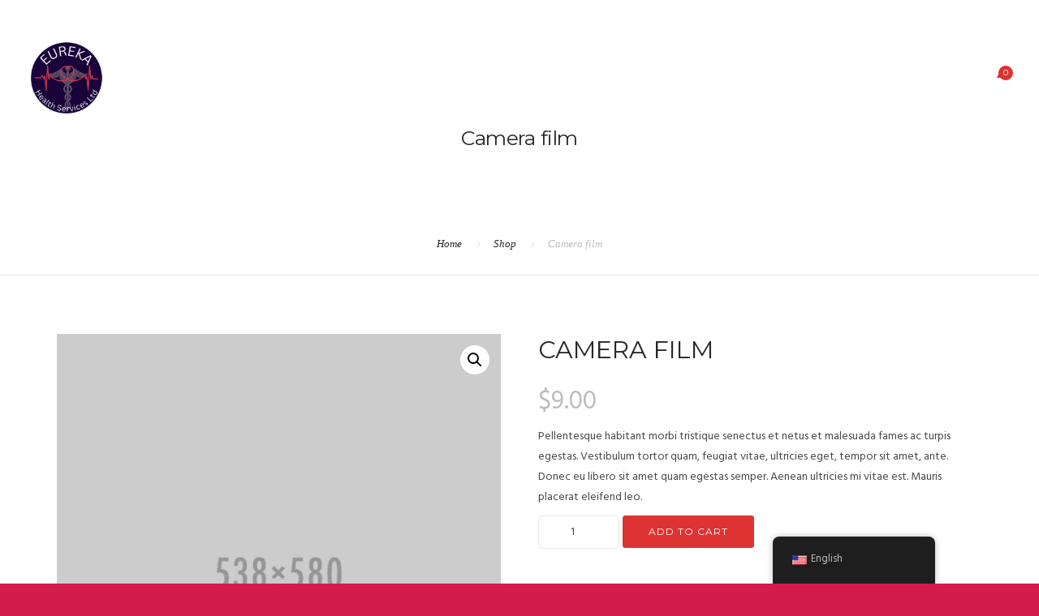

--- FILE ---
content_type: text/html; charset=UTF-8
request_url: https://eurekahealthservices.com/product/camera-film/
body_size: 20152
content:
<!doctype html>
<html dir="ltr" lang="en-US" prefix="og: https://ogp.me/ns#">
<head>
	<meta charset="UTF-8">
	<meta name="viewport" content="width=device-width, initial-scale=1.0">
	<link rel="pingback" href="https://eurekahealthservices.com/xmlrpc.php" />
	<title>Camera film - Eureka Health Services Ltd</title>
	<style>img:is([sizes="auto" i], [sizes^="auto," i]) { contain-intrinsic-size: 3000px 1500px }</style>
	
		<!-- All in One SEO 4.9.1.1 - aioseo.com -->
	<meta name="description" content="Pellentesque habitant morbi tristique senectus et netus et malesuada fames ac turpis egestas. Vestibulum tortor quam, feugiat vitae, ultricies eget, tempor sit amet, ante. Donec eu libero sit amet quam egestas semper. Aenean ultricies mi vitae est. Mauris placerat eleifend leo." />
	<meta name="robots" content="max-image-preview:large" />
	<link rel="canonical" href="https://eurekahealthservices.com/product/camera-film/" />
	<meta name="generator" content="All in One SEO (AIOSEO) 4.9.1.1" />
		<meta property="og:locale" content="en_US" />
		<meta property="og:site_name" content="Eureka Health Services Ltd - Service The Empowers And Enlightens" />
		<meta property="og:type" content="article" />
		<meta property="og:title" content="Camera film - Eureka Health Services Ltd" />
		<meta property="og:description" content="Pellentesque habitant morbi tristique senectus et netus et malesuada fames ac turpis egestas. Vestibulum tortor quam, feugiat vitae, ultricies eget, tempor sit amet, ante. Donec eu libero sit amet quam egestas semper. Aenean ultricies mi vitae est. Mauris placerat eleifend leo." />
		<meta property="og:url" content="https://eurekahealthservices.com/product/camera-film/" />
		<meta property="article:published_time" content="2013-06-07T11:33:05+00:00" />
		<meta property="article:modified_time" content="2013-06-07T11:33:05+00:00" />
		<meta name="twitter:card" content="summary_large_image" />
		<meta name="twitter:title" content="Camera film - Eureka Health Services Ltd" />
		<meta name="twitter:description" content="Pellentesque habitant morbi tristique senectus et netus et malesuada fames ac turpis egestas. Vestibulum tortor quam, feugiat vitae, ultricies eget, tempor sit amet, ante. Donec eu libero sit amet quam egestas semper. Aenean ultricies mi vitae est. Mauris placerat eleifend leo." />
		<script type="application/ld+json" class="aioseo-schema">
			{"@context":"https:\/\/schema.org","@graph":[{"@type":"BreadcrumbList","@id":"https:\/\/eurekahealthservices.com\/product\/camera-film\/#breadcrumblist","itemListElement":[{"@type":"ListItem","@id":"https:\/\/eurekahealthservices.com#listItem","position":1,"name":"Home","item":"https:\/\/eurekahealthservices.com","nextItem":{"@type":"ListItem","@id":"https:\/\/eurekahealthservices.com\/shop1\/#listItem","name":"shop1"}},{"@type":"ListItem","@id":"https:\/\/eurekahealthservices.com\/shop1\/#listItem","position":2,"name":"shop1","item":"https:\/\/eurekahealthservices.com\/shop1\/","nextItem":{"@type":"ListItem","@id":"https:\/\/eurekahealthservices.com\/product-category\/jupes-shorts\/#listItem","name":"Jupes &amp; Shorts"},"previousItem":{"@type":"ListItem","@id":"https:\/\/eurekahealthservices.com#listItem","name":"Home"}},{"@type":"ListItem","@id":"https:\/\/eurekahealthservices.com\/product-category\/jupes-shorts\/#listItem","position":3,"name":"Jupes &amp; Shorts","item":"https:\/\/eurekahealthservices.com\/product-category\/jupes-shorts\/","nextItem":{"@type":"ListItem","@id":"https:\/\/eurekahealthservices.com\/product-category\/jupes-shorts\/robes\/#listItem","name":"Robes"},"previousItem":{"@type":"ListItem","@id":"https:\/\/eurekahealthservices.com\/shop1\/#listItem","name":"shop1"}},{"@type":"ListItem","@id":"https:\/\/eurekahealthservices.com\/product-category\/jupes-shorts\/robes\/#listItem","position":4,"name":"Robes","item":"https:\/\/eurekahealthservices.com\/product-category\/jupes-shorts\/robes\/","nextItem":{"@type":"ListItem","@id":"https:\/\/eurekahealthservices.com\/product\/camera-film\/#listItem","name":"Camera film"},"previousItem":{"@type":"ListItem","@id":"https:\/\/eurekahealthservices.com\/product-category\/jupes-shorts\/#listItem","name":"Jupes &amp; Shorts"}},{"@type":"ListItem","@id":"https:\/\/eurekahealthservices.com\/product\/camera-film\/#listItem","position":5,"name":"Camera film","previousItem":{"@type":"ListItem","@id":"https:\/\/eurekahealthservices.com\/product-category\/jupes-shorts\/robes\/#listItem","name":"Robes"}}]},{"@type":"ItemPage","@id":"https:\/\/eurekahealthservices.com\/product\/camera-film\/#itempage","url":"https:\/\/eurekahealthservices.com\/product\/camera-film\/","name":"Camera film - Eureka Health Services Ltd","description":"Pellentesque habitant morbi tristique senectus et netus et malesuada fames ac turpis egestas. Vestibulum tortor quam, feugiat vitae, ultricies eget, tempor sit amet, ante. Donec eu libero sit amet quam egestas semper. Aenean ultricies mi vitae est. Mauris placerat eleifend leo.","inLanguage":"en-US","isPartOf":{"@id":"https:\/\/eurekahealthservices.com\/#website"},"breadcrumb":{"@id":"https:\/\/eurekahealthservices.com\/product\/camera-film\/#breadcrumblist"},"image":{"@type":"ImageObject","url":"https:\/\/eurekahealthservices.com\/wp-content\/uploads\/2016\/02\/camera.png","@id":"https:\/\/eurekahealthservices.com\/product\/camera-film\/#mainImage","width":538,"height":580},"primaryImageOfPage":{"@id":"https:\/\/eurekahealthservices.com\/product\/camera-film\/#mainImage"},"datePublished":"2013-06-07T11:33:05+00:00","dateModified":"2013-06-07T11:33:05+00:00"},{"@type":"Organization","@id":"https:\/\/eurekahealthservices.com\/#organization","name":"My WordPress","description":"Service The Empowers And Enlightens","url":"https:\/\/eurekahealthservices.com\/"},{"@type":"WebSite","@id":"https:\/\/eurekahealthservices.com\/#website","url":"https:\/\/eurekahealthservices.com\/","name":"Eureka Health Services Ltd","description":"Service The Empowers And Enlightens","inLanguage":"en-US","publisher":{"@id":"https:\/\/eurekahealthservices.com\/#organization"}}]}
		</script>
		<!-- All in One SEO -->

<link rel='dns-prefetch' href='//fonts.googleapis.com' />
<link rel="alternate" type="application/rss+xml" title="Eureka Health Services Ltd &raquo; Feed" href="https://eurekahealthservices.com/feed/" />
<link rel="alternate" type="application/rss+xml" title="Eureka Health Services Ltd &raquo; Comments Feed" href="https://eurekahealthservices.com/comments/feed/" />
<link rel="alternate" type="application/rss+xml" title="Eureka Health Services Ltd &raquo; Camera film Comments Feed" href="https://eurekahealthservices.com/product/camera-film/feed/" />
<script type="text/javascript">
/* <![CDATA[ */
window._wpemojiSettings = {"baseUrl":"https:\/\/s.w.org\/images\/core\/emoji\/15.0.3\/72x72\/","ext":".png","svgUrl":"https:\/\/s.w.org\/images\/core\/emoji\/15.0.3\/svg\/","svgExt":".svg","source":{"concatemoji":"https:\/\/eurekahealthservices.com\/wp-includes\/js\/wp-emoji-release.min.js?ver=6.7.4"}};
/*! This file is auto-generated */
!function(i,n){var o,s,e;function c(e){try{var t={supportTests:e,timestamp:(new Date).valueOf()};sessionStorage.setItem(o,JSON.stringify(t))}catch(e){}}function p(e,t,n){e.clearRect(0,0,e.canvas.width,e.canvas.height),e.fillText(t,0,0);var t=new Uint32Array(e.getImageData(0,0,e.canvas.width,e.canvas.height).data),r=(e.clearRect(0,0,e.canvas.width,e.canvas.height),e.fillText(n,0,0),new Uint32Array(e.getImageData(0,0,e.canvas.width,e.canvas.height).data));return t.every(function(e,t){return e===r[t]})}function u(e,t,n){switch(t){case"flag":return n(e,"\ud83c\udff3\ufe0f\u200d\u26a7\ufe0f","\ud83c\udff3\ufe0f\u200b\u26a7\ufe0f")?!1:!n(e,"\ud83c\uddfa\ud83c\uddf3","\ud83c\uddfa\u200b\ud83c\uddf3")&&!n(e,"\ud83c\udff4\udb40\udc67\udb40\udc62\udb40\udc65\udb40\udc6e\udb40\udc67\udb40\udc7f","\ud83c\udff4\u200b\udb40\udc67\u200b\udb40\udc62\u200b\udb40\udc65\u200b\udb40\udc6e\u200b\udb40\udc67\u200b\udb40\udc7f");case"emoji":return!n(e,"\ud83d\udc26\u200d\u2b1b","\ud83d\udc26\u200b\u2b1b")}return!1}function f(e,t,n){var r="undefined"!=typeof WorkerGlobalScope&&self instanceof WorkerGlobalScope?new OffscreenCanvas(300,150):i.createElement("canvas"),a=r.getContext("2d",{willReadFrequently:!0}),o=(a.textBaseline="top",a.font="600 32px Arial",{});return e.forEach(function(e){o[e]=t(a,e,n)}),o}function t(e){var t=i.createElement("script");t.src=e,t.defer=!0,i.head.appendChild(t)}"undefined"!=typeof Promise&&(o="wpEmojiSettingsSupports",s=["flag","emoji"],n.supports={everything:!0,everythingExceptFlag:!0},e=new Promise(function(e){i.addEventListener("DOMContentLoaded",e,{once:!0})}),new Promise(function(t){var n=function(){try{var e=JSON.parse(sessionStorage.getItem(o));if("object"==typeof e&&"number"==typeof e.timestamp&&(new Date).valueOf()<e.timestamp+604800&&"object"==typeof e.supportTests)return e.supportTests}catch(e){}return null}();if(!n){if("undefined"!=typeof Worker&&"undefined"!=typeof OffscreenCanvas&&"undefined"!=typeof URL&&URL.createObjectURL&&"undefined"!=typeof Blob)try{var e="postMessage("+f.toString()+"("+[JSON.stringify(s),u.toString(),p.toString()].join(",")+"));",r=new Blob([e],{type:"text/javascript"}),a=new Worker(URL.createObjectURL(r),{name:"wpTestEmojiSupports"});return void(a.onmessage=function(e){c(n=e.data),a.terminate(),t(n)})}catch(e){}c(n=f(s,u,p))}t(n)}).then(function(e){for(var t in e)n.supports[t]=e[t],n.supports.everything=n.supports.everything&&n.supports[t],"flag"!==t&&(n.supports.everythingExceptFlag=n.supports.everythingExceptFlag&&n.supports[t]);n.supports.everythingExceptFlag=n.supports.everythingExceptFlag&&!n.supports.flag,n.DOMReady=!1,n.readyCallback=function(){n.DOMReady=!0}}).then(function(){return e}).then(function(){var e;n.supports.everything||(n.readyCallback(),(e=n.source||{}).concatemoji?t(e.concatemoji):e.wpemoji&&e.twemoji&&(t(e.twemoji),t(e.wpemoji)))}))}((window,document),window._wpemojiSettings);
/* ]]> */
</script>

<style id='wp-emoji-styles-inline-css' type='text/css'>

	img.wp-smiley, img.emoji {
		display: inline !important;
		border: none !important;
		box-shadow: none !important;
		height: 1em !important;
		width: 1em !important;
		margin: 0 0.07em !important;
		vertical-align: -0.1em !important;
		background: none !important;
		padding: 0 !important;
	}
</style>
<link rel='stylesheet' id='wp-block-library-css' href='https://eurekahealthservices.com/wp-includes/css/dist/block-library/style.min.css?ver=6.7.4' type='text/css' media='all' />
<style id='wp-block-library-theme-inline-css' type='text/css'>
.wp-block-audio :where(figcaption){color:#555;font-size:13px;text-align:center}.is-dark-theme .wp-block-audio :where(figcaption){color:#ffffffa6}.wp-block-audio{margin:0 0 1em}.wp-block-code{border:1px solid #ccc;border-radius:4px;font-family:Menlo,Consolas,monaco,monospace;padding:.8em 1em}.wp-block-embed :where(figcaption){color:#555;font-size:13px;text-align:center}.is-dark-theme .wp-block-embed :where(figcaption){color:#ffffffa6}.wp-block-embed{margin:0 0 1em}.blocks-gallery-caption{color:#555;font-size:13px;text-align:center}.is-dark-theme .blocks-gallery-caption{color:#ffffffa6}:root :where(.wp-block-image figcaption){color:#555;font-size:13px;text-align:center}.is-dark-theme :root :where(.wp-block-image figcaption){color:#ffffffa6}.wp-block-image{margin:0 0 1em}.wp-block-pullquote{border-bottom:4px solid;border-top:4px solid;color:currentColor;margin-bottom:1.75em}.wp-block-pullquote cite,.wp-block-pullquote footer,.wp-block-pullquote__citation{color:currentColor;font-size:.8125em;font-style:normal;text-transform:uppercase}.wp-block-quote{border-left:.25em solid;margin:0 0 1.75em;padding-left:1em}.wp-block-quote cite,.wp-block-quote footer{color:currentColor;font-size:.8125em;font-style:normal;position:relative}.wp-block-quote:where(.has-text-align-right){border-left:none;border-right:.25em solid;padding-left:0;padding-right:1em}.wp-block-quote:where(.has-text-align-center){border:none;padding-left:0}.wp-block-quote.is-large,.wp-block-quote.is-style-large,.wp-block-quote:where(.is-style-plain){border:none}.wp-block-search .wp-block-search__label{font-weight:700}.wp-block-search__button{border:1px solid #ccc;padding:.375em .625em}:where(.wp-block-group.has-background){padding:1.25em 2.375em}.wp-block-separator.has-css-opacity{opacity:.4}.wp-block-separator{border:none;border-bottom:2px solid;margin-left:auto;margin-right:auto}.wp-block-separator.has-alpha-channel-opacity{opacity:1}.wp-block-separator:not(.is-style-wide):not(.is-style-dots){width:100px}.wp-block-separator.has-background:not(.is-style-dots){border-bottom:none;height:1px}.wp-block-separator.has-background:not(.is-style-wide):not(.is-style-dots){height:2px}.wp-block-table{margin:0 0 1em}.wp-block-table td,.wp-block-table th{word-break:normal}.wp-block-table :where(figcaption){color:#555;font-size:13px;text-align:center}.is-dark-theme .wp-block-table :where(figcaption){color:#ffffffa6}.wp-block-video :where(figcaption){color:#555;font-size:13px;text-align:center}.is-dark-theme .wp-block-video :where(figcaption){color:#ffffffa6}.wp-block-video{margin:0 0 1em}:root :where(.wp-block-template-part.has-background){margin-bottom:0;margin-top:0;padding:1.25em 2.375em}
</style>
<link rel='stylesheet' id='aioseo/css/src/vue/standalone/blocks/table-of-contents/global.scss-css' href='https://eurekahealthservices.com/wp-content/plugins/all-in-one-seo-pack/dist/Lite/assets/css/table-of-contents/global.e90f6d47.css?ver=4.9.1.1' type='text/css' media='all' />
<style id='classic-theme-styles-inline-css' type='text/css'>
/*! This file is auto-generated */
.wp-block-button__link{color:#fff;background-color:#32373c;border-radius:9999px;box-shadow:none;text-decoration:none;padding:calc(.667em + 2px) calc(1.333em + 2px);font-size:1.125em}.wp-block-file__button{background:#32373c;color:#fff;text-decoration:none}
</style>
<style id='global-styles-inline-css' type='text/css'>
:root{--wp--preset--aspect-ratio--square: 1;--wp--preset--aspect-ratio--4-3: 4/3;--wp--preset--aspect-ratio--3-4: 3/4;--wp--preset--aspect-ratio--3-2: 3/2;--wp--preset--aspect-ratio--2-3: 2/3;--wp--preset--aspect-ratio--16-9: 16/9;--wp--preset--aspect-ratio--9-16: 9/16;--wp--preset--color--black: #000000;--wp--preset--color--cyan-bluish-gray: #abb8c3;--wp--preset--color--white: #ffffff;--wp--preset--color--pale-pink: #f78da7;--wp--preset--color--vivid-red: #cf2e2e;--wp--preset--color--luminous-vivid-orange: #ff6900;--wp--preset--color--luminous-vivid-amber: #fcb900;--wp--preset--color--light-green-cyan: #7bdcb5;--wp--preset--color--vivid-green-cyan: #00d084;--wp--preset--color--pale-cyan-blue: #8ed1fc;--wp--preset--color--vivid-cyan-blue: #0693e3;--wp--preset--color--vivid-purple: #9b51e0;--wp--preset--color--primary-color: #dd3333;--wp--preset--color--dark-color: #ffffff;--wp--preset--color--warning-color: #eaa36e;--wp--preset--color--success-color: #8fae1b;--wp--preset--color--hot-color: #E41D52;--wp--preset--gradient--vivid-cyan-blue-to-vivid-purple: linear-gradient(135deg,rgba(6,147,227,1) 0%,rgb(155,81,224) 100%);--wp--preset--gradient--light-green-cyan-to-vivid-green-cyan: linear-gradient(135deg,rgb(122,220,180) 0%,rgb(0,208,130) 100%);--wp--preset--gradient--luminous-vivid-amber-to-luminous-vivid-orange: linear-gradient(135deg,rgba(252,185,0,1) 0%,rgba(255,105,0,1) 100%);--wp--preset--gradient--luminous-vivid-orange-to-vivid-red: linear-gradient(135deg,rgba(255,105,0,1) 0%,rgb(207,46,46) 100%);--wp--preset--gradient--very-light-gray-to-cyan-bluish-gray: linear-gradient(135deg,rgb(238,238,238) 0%,rgb(169,184,195) 100%);--wp--preset--gradient--cool-to-warm-spectrum: linear-gradient(135deg,rgb(74,234,220) 0%,rgb(151,120,209) 20%,rgb(207,42,186) 40%,rgb(238,44,130) 60%,rgb(251,105,98) 80%,rgb(254,248,76) 100%);--wp--preset--gradient--blush-light-purple: linear-gradient(135deg,rgb(255,206,236) 0%,rgb(152,150,240) 100%);--wp--preset--gradient--blush-bordeaux: linear-gradient(135deg,rgb(254,205,165) 0%,rgb(254,45,45) 50%,rgb(107,0,62) 100%);--wp--preset--gradient--luminous-dusk: linear-gradient(135deg,rgb(255,203,112) 0%,rgb(199,81,192) 50%,rgb(65,88,208) 100%);--wp--preset--gradient--pale-ocean: linear-gradient(135deg,rgb(255,245,203) 0%,rgb(182,227,212) 50%,rgb(51,167,181) 100%);--wp--preset--gradient--electric-grass: linear-gradient(135deg,rgb(202,248,128) 0%,rgb(113,206,126) 100%);--wp--preset--gradient--midnight: linear-gradient(135deg,rgb(2,3,129) 0%,rgb(40,116,252) 100%);--wp--preset--font-size--small: 13px;--wp--preset--font-size--medium: 20px;--wp--preset--font-size--large: 36px;--wp--preset--font-size--x-large: 42px;--wp--preset--spacing--20: 0.44rem;--wp--preset--spacing--30: 0.67rem;--wp--preset--spacing--40: 1rem;--wp--preset--spacing--50: 1.5rem;--wp--preset--spacing--60: 2.25rem;--wp--preset--spacing--70: 3.38rem;--wp--preset--spacing--80: 5.06rem;--wp--preset--shadow--natural: 6px 6px 9px rgba(0, 0, 0, 0.2);--wp--preset--shadow--deep: 12px 12px 50px rgba(0, 0, 0, 0.4);--wp--preset--shadow--sharp: 6px 6px 0px rgba(0, 0, 0, 0.2);--wp--preset--shadow--outlined: 6px 6px 0px -3px rgba(255, 255, 255, 1), 6px 6px rgba(0, 0, 0, 1);--wp--preset--shadow--crisp: 6px 6px 0px rgba(0, 0, 0, 1);}:where(.is-layout-flex){gap: 0.5em;}:where(.is-layout-grid){gap: 0.5em;}body .is-layout-flex{display: flex;}.is-layout-flex{flex-wrap: wrap;align-items: center;}.is-layout-flex > :is(*, div){margin: 0;}body .is-layout-grid{display: grid;}.is-layout-grid > :is(*, div){margin: 0;}:where(.wp-block-columns.is-layout-flex){gap: 2em;}:where(.wp-block-columns.is-layout-grid){gap: 2em;}:where(.wp-block-post-template.is-layout-flex){gap: 1.25em;}:where(.wp-block-post-template.is-layout-grid){gap: 1.25em;}.has-black-color{color: var(--wp--preset--color--black) !important;}.has-cyan-bluish-gray-color{color: var(--wp--preset--color--cyan-bluish-gray) !important;}.has-white-color{color: var(--wp--preset--color--white) !important;}.has-pale-pink-color{color: var(--wp--preset--color--pale-pink) !important;}.has-vivid-red-color{color: var(--wp--preset--color--vivid-red) !important;}.has-luminous-vivid-orange-color{color: var(--wp--preset--color--luminous-vivid-orange) !important;}.has-luminous-vivid-amber-color{color: var(--wp--preset--color--luminous-vivid-amber) !important;}.has-light-green-cyan-color{color: var(--wp--preset--color--light-green-cyan) !important;}.has-vivid-green-cyan-color{color: var(--wp--preset--color--vivid-green-cyan) !important;}.has-pale-cyan-blue-color{color: var(--wp--preset--color--pale-cyan-blue) !important;}.has-vivid-cyan-blue-color{color: var(--wp--preset--color--vivid-cyan-blue) !important;}.has-vivid-purple-color{color: var(--wp--preset--color--vivid-purple) !important;}.has-black-background-color{background-color: var(--wp--preset--color--black) !important;}.has-cyan-bluish-gray-background-color{background-color: var(--wp--preset--color--cyan-bluish-gray) !important;}.has-white-background-color{background-color: var(--wp--preset--color--white) !important;}.has-pale-pink-background-color{background-color: var(--wp--preset--color--pale-pink) !important;}.has-vivid-red-background-color{background-color: var(--wp--preset--color--vivid-red) !important;}.has-luminous-vivid-orange-background-color{background-color: var(--wp--preset--color--luminous-vivid-orange) !important;}.has-luminous-vivid-amber-background-color{background-color: var(--wp--preset--color--luminous-vivid-amber) !important;}.has-light-green-cyan-background-color{background-color: var(--wp--preset--color--light-green-cyan) !important;}.has-vivid-green-cyan-background-color{background-color: var(--wp--preset--color--vivid-green-cyan) !important;}.has-pale-cyan-blue-background-color{background-color: var(--wp--preset--color--pale-cyan-blue) !important;}.has-vivid-cyan-blue-background-color{background-color: var(--wp--preset--color--vivid-cyan-blue) !important;}.has-vivid-purple-background-color{background-color: var(--wp--preset--color--vivid-purple) !important;}.has-black-border-color{border-color: var(--wp--preset--color--black) !important;}.has-cyan-bluish-gray-border-color{border-color: var(--wp--preset--color--cyan-bluish-gray) !important;}.has-white-border-color{border-color: var(--wp--preset--color--white) !important;}.has-pale-pink-border-color{border-color: var(--wp--preset--color--pale-pink) !important;}.has-vivid-red-border-color{border-color: var(--wp--preset--color--vivid-red) !important;}.has-luminous-vivid-orange-border-color{border-color: var(--wp--preset--color--luminous-vivid-orange) !important;}.has-luminous-vivid-amber-border-color{border-color: var(--wp--preset--color--luminous-vivid-amber) !important;}.has-light-green-cyan-border-color{border-color: var(--wp--preset--color--light-green-cyan) !important;}.has-vivid-green-cyan-border-color{border-color: var(--wp--preset--color--vivid-green-cyan) !important;}.has-pale-cyan-blue-border-color{border-color: var(--wp--preset--color--pale-cyan-blue) !important;}.has-vivid-cyan-blue-border-color{border-color: var(--wp--preset--color--vivid-cyan-blue) !important;}.has-vivid-purple-border-color{border-color: var(--wp--preset--color--vivid-purple) !important;}.has-vivid-cyan-blue-to-vivid-purple-gradient-background{background: var(--wp--preset--gradient--vivid-cyan-blue-to-vivid-purple) !important;}.has-light-green-cyan-to-vivid-green-cyan-gradient-background{background: var(--wp--preset--gradient--light-green-cyan-to-vivid-green-cyan) !important;}.has-luminous-vivid-amber-to-luminous-vivid-orange-gradient-background{background: var(--wp--preset--gradient--luminous-vivid-amber-to-luminous-vivid-orange) !important;}.has-luminous-vivid-orange-to-vivid-red-gradient-background{background: var(--wp--preset--gradient--luminous-vivid-orange-to-vivid-red) !important;}.has-very-light-gray-to-cyan-bluish-gray-gradient-background{background: var(--wp--preset--gradient--very-light-gray-to-cyan-bluish-gray) !important;}.has-cool-to-warm-spectrum-gradient-background{background: var(--wp--preset--gradient--cool-to-warm-spectrum) !important;}.has-blush-light-purple-gradient-background{background: var(--wp--preset--gradient--blush-light-purple) !important;}.has-blush-bordeaux-gradient-background{background: var(--wp--preset--gradient--blush-bordeaux) !important;}.has-luminous-dusk-gradient-background{background: var(--wp--preset--gradient--luminous-dusk) !important;}.has-pale-ocean-gradient-background{background: var(--wp--preset--gradient--pale-ocean) !important;}.has-electric-grass-gradient-background{background: var(--wp--preset--gradient--electric-grass) !important;}.has-midnight-gradient-background{background: var(--wp--preset--gradient--midnight) !important;}.has-small-font-size{font-size: var(--wp--preset--font-size--small) !important;}.has-medium-font-size{font-size: var(--wp--preset--font-size--medium) !important;}.has-large-font-size{font-size: var(--wp--preset--font-size--large) !important;}.has-x-large-font-size{font-size: var(--wp--preset--font-size--x-large) !important;}
:where(.wp-block-post-template.is-layout-flex){gap: 1.25em;}:where(.wp-block-post-template.is-layout-grid){gap: 1.25em;}
:where(.wp-block-columns.is-layout-flex){gap: 2em;}:where(.wp-block-columns.is-layout-grid){gap: 2em;}
:root :where(.wp-block-pullquote){font-size: 1.5em;line-height: 1.6;}
</style>
<link rel='stylesheet' id='contact-form-7-css' href='https://eurekahealthservices.com/wp-content/plugins/contact-form-7/includes/css/styles.css?ver=6.0.6' type='text/css' media='all' />
<link rel='stylesheet' id='image-hover-effects-css-css' href='https://eurekahealthservices.com/wp-content/plugins/mega-addons-for-visual-composer/css/ihover.css?ver=6.7.4' type='text/css' media='all' />
<link rel='stylesheet' id='style-css-css' href='https://eurekahealthservices.com/wp-content/plugins/mega-addons-for-visual-composer/css/style.css?ver=6.7.4' type='text/css' media='all' />
<link rel='stylesheet' id='font-awesome-latest-css' href='https://eurekahealthservices.com/wp-content/plugins/mega-addons-for-visual-composer/css/font-awesome/css/all.css?ver=6.7.4' type='text/css' media='all' />
<link rel='stylesheet' id='photoswipe-css' href='https://eurekahealthservices.com/wp-content/plugins/woocommerce/assets/css/photoswipe/photoswipe.min.css?ver=10.3.7' type='text/css' media='all' />
<link rel='stylesheet' id='photoswipe-default-skin-css' href='https://eurekahealthservices.com/wp-content/plugins/woocommerce/assets/css/photoswipe/default-skin/default-skin.min.css?ver=10.3.7' type='text/css' media='all' />
<link rel='stylesheet' id='woocommerce-layout-css' href='https://eurekahealthservices.com/wp-content/plugins/woocommerce/assets/css/woocommerce-layout.css?ver=10.3.7' type='text/css' media='all' />
<link rel='stylesheet' id='woocommerce-smallscreen-css' href='https://eurekahealthservices.com/wp-content/plugins/woocommerce/assets/css/woocommerce-smallscreen.css?ver=10.3.7' type='text/css' media='only screen and (max-width: 768px)' />
<link rel='stylesheet' id='woocommerce-general-css' href='https://eurekahealthservices.com/wp-content/plugins/woocommerce/assets/css/woocommerce.css?ver=10.3.7' type='text/css' media='all' />
<style id='woocommerce-inline-inline-css' type='text/css'>
.woocommerce form .form-row .required { visibility: visible; }
</style>
<link rel='stylesheet' id='trp-floater-language-switcher-style-css' href='https://eurekahealthservices.com/wp-content/plugins/translatepress-multilingual/assets/css/trp-floater-language-switcher.css?ver=2.10.5' type='text/css' media='all' />
<link rel='stylesheet' id='trp-language-switcher-style-css' href='https://eurekahealthservices.com/wp-content/plugins/translatepress-multilingual/assets/css/trp-language-switcher.css?ver=2.10.5' type='text/css' media='all' />
<link rel='stylesheet' id='brands-styles-css' href='https://eurekahealthservices.com/wp-content/plugins/woocommerce/assets/css/brands.css?ver=10.3.7' type='text/css' media='all' />
<link rel='stylesheet' id='roneous-google-fonts-css' href='https://fonts.googleapis.com/css?family=Hind%3A400%2C100%2C300%2C400%2C600%2C700%7CMontserrat%3A400%2C100%2C300%2C400%2C600%2C700%7CRoboto%3A400%2C100%2C300%2C400%2C600%2C700%7COpen+Sans%3A300%2C400&#038;subset=latin%2Clatin-ext&#038;ver=6.7.4' type='text/css' media='all' />
<link rel='stylesheet' id='roneous-libs-css' href='https://eurekahealthservices.com/wp-content/themes/roneous/assets/css/libs.css?ver=6.7.4' type='text/css' media='all' />
<link rel='stylesheet' id='roneous-theme-styles-css' href='https://eurekahealthservices.com/wp-content/uploads/wp-less-cache/roneous-theme-styles.css?ver=1738509207' type='text/css' media='all' />
<link rel='stylesheet' id='roneous-style-css' href='https://eurekahealthservices.com/wp-content/themes/roneous/style.css?ver=6.7.4' type='text/css' media='all' />
<style id='roneous-style-inline-css' type='text/css'>
.nav-container nav.fixed{position:absolute;}nav .menu > li ul,.module-group .widget_shopping_cart .product_list_widget li:hover,.widget-wrap .widget-inner { background: #d31b4c!important;}.module-group .widget_shopping_cart .buttons{border-top-color:#d31b4c!important;}.module-group .widget_shopping_cart .product_list_widget li{border-bottom-color:#d31b4c!important;}.mega-menu > li{border-right-color:#d31b4c!important;}nav .menu > li > ul li a, .mega-menu .has-dropdown > a, nav .has-dropdown:after, nav .menu > li ul > .has-dropdown:hover:after, nav .menu > li > ul > li a i, .nav-container nav.transparent.nav-show .menu li:not(.menu-item-btn) a, .nav-container nav.transparent.nav-show .widget-wrap.module i, .nav-container nav:not(.transparent) h1.logo, .nav-container nav.transparent.nav-show h1.logo {opacity: 1!important; color: #ffffff!important;}@media (max-width: 990px) {.nav-container nav .module-group .menu > li > a, .nav-container nav .module-group .menu > li > span.no-link, .nav-container nav .module-group .widget-wrap a, .nav-container nav .module-group .widget-wrap .search {background-color: #d31b4c!important; border: none;}.nav-container nav .module-group .menu > li > a, .nav-container nav .module-group .module.widget-wrap i, .nav-container nav .module-group .widget-wrap a,.nav-container nav .module-group .has-dropdown:after,.widget-wrap .search-form input{color: #ffffff!important;}}.mega-menu .has-dropdown > a{border-bottom:none;}footer h1, footer h2, footer h3, footer h4, footer h5, footer h6{color:;} .sub-footer .menu a:after{background:!important;} .footer-widget.bg-white .widget .tlg-posts-widget .tlg-posts-item .tlg-posts-content .tlg-posts-title:hover, .footer-widget.bg-white .widget .tlg-posts-widget .tlg-posts-item .tlg-posts-content .tlg-posts-title:focus,footer .sub-footer .social-list a,footer .sub-footer .menu a,.footer-widget .widget .twitter-feed .timePosted a, .footer-widget .widget .twitter-feed .timePosted a,.footer-widget .widget .twitter-feed .tweet a,footer a, footer a:hover, footer a:focus, footer h3 a, footer .widget_nav_menu li a, footer .widget_layered_nav li a, footer .widget_product_categories li a, footer .widget_categories .widget-archive li a, footer .widget_categories .post-categories li a, footer .widget_categories li a, footer .widget_archive .widget-archive li a, footer .widget_archive .post-categories li a, footer .widget_archive li a, footer .widget_meta li a, footer .widget_recent_entries li a, footer .widget_pages li a,footer .textwidget a{color:!important;} footer, footer .widget .title, footer .widget .widgettitle,.footer-widget .widget .twitter-feed .tweet,.footer-widget .widget .tlg-posts-widget .tlg-posts-item .tlg-posts-content .tlg-posts-date,footer .sub {color:!important;} footer{background:#d31b4c!important;} footer .sub-footer, footer .sub-footer{background:#d31b4c!important;border-top-color:#d31b4c!important;}.bg-dark .widget .tlg-posts-widget .tlg-posts-item, .bg-graydark .widget .tlg-posts-widget .tlg-posts-item{border-bottom-color:#d31b4c!important;}
</style>
<script type="text/javascript" src="https://eurekahealthservices.com/wp-includes/js/jquery/jquery.min.js?ver=3.7.1" id="jquery-core-js"></script>
<script type="text/javascript" src="https://eurekahealthservices.com/wp-includes/js/jquery/jquery-migrate.min.js?ver=3.4.1" id="jquery-migrate-js"></script>
<script type="text/javascript" src="https://eurekahealthservices.com/wp-content/plugins/woocommerce/assets/js/jquery-blockui/jquery.blockUI.min.js?ver=2.7.0-wc.10.3.7" id="wc-jquery-blockui-js" data-wp-strategy="defer"></script>
<script type="text/javascript" id="wc-add-to-cart-js-extra">
/* <![CDATA[ */
var wc_add_to_cart_params = {"ajax_url":"\/wp-admin\/admin-ajax.php","wc_ajax_url":"\/?wc-ajax=%%endpoint%%","i18n_view_cart":"View cart","cart_url":"https:\/\/eurekahealthservices.com\/?page_id=6","is_cart":"","cart_redirect_after_add":"no"};
/* ]]> */
</script>
<script type="text/javascript" src="https://eurekahealthservices.com/wp-content/plugins/woocommerce/assets/js/frontend/add-to-cart.min.js?ver=10.3.7" id="wc-add-to-cart-js" data-wp-strategy="defer"></script>
<script type="text/javascript" src="https://eurekahealthservices.com/wp-content/plugins/woocommerce/assets/js/zoom/jquery.zoom.min.js?ver=1.7.21-wc.10.3.7" id="wc-zoom-js" defer="defer" data-wp-strategy="defer"></script>
<script type="text/javascript" src="https://eurekahealthservices.com/wp-content/plugins/woocommerce/assets/js/flexslider/jquery.flexslider.min.js?ver=2.7.2-wc.10.3.7" id="wc-flexslider-js" defer="defer" data-wp-strategy="defer"></script>
<script type="text/javascript" src="https://eurekahealthservices.com/wp-content/plugins/woocommerce/assets/js/photoswipe/photoswipe.min.js?ver=4.1.1-wc.10.3.7" id="wc-photoswipe-js" defer="defer" data-wp-strategy="defer"></script>
<script type="text/javascript" src="https://eurekahealthservices.com/wp-content/plugins/woocommerce/assets/js/photoswipe/photoswipe-ui-default.min.js?ver=4.1.1-wc.10.3.7" id="wc-photoswipe-ui-default-js" defer="defer" data-wp-strategy="defer"></script>
<script type="text/javascript" id="wc-single-product-js-extra">
/* <![CDATA[ */
var wc_single_product_params = {"i18n_required_rating_text":"Please select a rating","i18n_rating_options":["1 of 5 stars","2 of 5 stars","3 of 5 stars","4 of 5 stars","5 of 5 stars"],"i18n_product_gallery_trigger_text":"View full-screen image gallery","review_rating_required":"yes","flexslider":{"rtl":false,"animation":"slide","smoothHeight":true,"directionNav":false,"controlNav":"thumbnails","slideshow":false,"animationSpeed":500,"animationLoop":false,"allowOneSlide":false},"zoom_enabled":"1","zoom_options":[],"photoswipe_enabled":"1","photoswipe_options":{"shareEl":false,"closeOnScroll":false,"history":false,"hideAnimationDuration":0,"showAnimationDuration":0},"flexslider_enabled":"1"};
/* ]]> */
</script>
<script type="text/javascript" src="https://eurekahealthservices.com/wp-content/plugins/woocommerce/assets/js/frontend/single-product.min.js?ver=10.3.7" id="wc-single-product-js" defer="defer" data-wp-strategy="defer"></script>
<script type="text/javascript" src="https://eurekahealthservices.com/wp-content/plugins/woocommerce/assets/js/js-cookie/js.cookie.min.js?ver=2.1.4-wc.10.3.7" id="wc-js-cookie-js" defer="defer" data-wp-strategy="defer"></script>
<script type="text/javascript" id="woocommerce-js-extra">
/* <![CDATA[ */
var woocommerce_params = {"ajax_url":"\/wp-admin\/admin-ajax.php","wc_ajax_url":"\/?wc-ajax=%%endpoint%%","i18n_password_show":"Show password","i18n_password_hide":"Hide password"};
/* ]]> */
</script>
<script type="text/javascript" src="https://eurekahealthservices.com/wp-content/plugins/woocommerce/assets/js/frontend/woocommerce.min.js?ver=10.3.7" id="woocommerce-js" defer="defer" data-wp-strategy="defer"></script>
<script type="text/javascript" src="https://eurekahealthservices.com/wp-content/plugins/translatepress-multilingual/assets/js/trp-frontend-compatibility.js?ver=2.10.5" id="trp-frontend-compatibility-js"></script>
<script type="text/javascript" src="https://eurekahealthservices.com/wp-content/plugins/js_composer/assets/js/vendors/woocommerce-add-to-cart.js?ver=8.0.1" id="vc_woocommerce-add-to-cart-js-js"></script>
<script></script><link rel="https://api.w.org/" href="https://eurekahealthservices.com/wp-json/" /><link rel="alternate" title="JSON" type="application/json" href="https://eurekahealthservices.com/wp-json/wp/v2/product/83" /><link rel="EditURI" type="application/rsd+xml" title="RSD" href="https://eurekahealthservices.com/xmlrpc.php?rsd" />

<link rel='shortlink' href='https://eurekahealthservices.com/?p=83' />
<link rel="alternate" title="oEmbed (JSON)" type="application/json+oembed" href="https://eurekahealthservices.com/wp-json/oembed/1.0/embed?url=https%3A%2F%2Feurekahealthservices.com%2Fproduct%2Fcamera-film%2F" />
<link rel="alternate" title="oEmbed (XML)" type="text/xml+oembed" href="https://eurekahealthservices.com/wp-json/oembed/1.0/embed?url=https%3A%2F%2Feurekahealthservices.com%2Fproduct%2Fcamera-film%2F&#038;format=xml" />
<link rel="alternate" hreflang="en-US" href="https://eurekahealthservices.com/product/camera-film/"/>
<link rel="alternate" hreflang="es-ES" href="https://eurekahealthservices.com/es/producto/camera-film/"/>
<link rel="alternate" hreflang="en" href="https://eurekahealthservices.com/product/camera-film/"/>
<link rel="alternate" hreflang="es" href="https://eurekahealthservices.com/es/producto/camera-film/"/>
	<noscript><style>.woocommerce-product-gallery{ opacity: 1 !important; }</style></noscript>
	<meta name="generator" content="Powered by WPBakery Page Builder - drag and drop page builder for WordPress."/>
<style type="text/css" id="custom-background-css">
body.custom-background { background-color: #d31b4c; }
</style>
	<meta name="generator" content="Powered by Slider Revolution 6.5.21 - responsive, Mobile-Friendly Slider Plugin for WordPress with comfortable drag and drop interface." />
<script>function setREVStartSize(e){
			//window.requestAnimationFrame(function() {
				window.RSIW = window.RSIW===undefined ? window.innerWidth : window.RSIW;
				window.RSIH = window.RSIH===undefined ? window.innerHeight : window.RSIH;
				try {
					var pw = document.getElementById(e.c).parentNode.offsetWidth,
						newh;
					pw = pw===0 || isNaN(pw) ? window.RSIW : pw;
					e.tabw = e.tabw===undefined ? 0 : parseInt(e.tabw);
					e.thumbw = e.thumbw===undefined ? 0 : parseInt(e.thumbw);
					e.tabh = e.tabh===undefined ? 0 : parseInt(e.tabh);
					e.thumbh = e.thumbh===undefined ? 0 : parseInt(e.thumbh);
					e.tabhide = e.tabhide===undefined ? 0 : parseInt(e.tabhide);
					e.thumbhide = e.thumbhide===undefined ? 0 : parseInt(e.thumbhide);
					e.mh = e.mh===undefined || e.mh=="" || e.mh==="auto" ? 0 : parseInt(e.mh,0);
					if(e.layout==="fullscreen" || e.l==="fullscreen")
						newh = Math.max(e.mh,window.RSIH);
					else{
						e.gw = Array.isArray(e.gw) ? e.gw : [e.gw];
						for (var i in e.rl) if (e.gw[i]===undefined || e.gw[i]===0) e.gw[i] = e.gw[i-1];
						e.gh = e.el===undefined || e.el==="" || (Array.isArray(e.el) && e.el.length==0)? e.gh : e.el;
						e.gh = Array.isArray(e.gh) ? e.gh : [e.gh];
						for (var i in e.rl) if (e.gh[i]===undefined || e.gh[i]===0) e.gh[i] = e.gh[i-1];
											
						var nl = new Array(e.rl.length),
							ix = 0,
							sl;
						e.tabw = e.tabhide>=pw ? 0 : e.tabw;
						e.thumbw = e.thumbhide>=pw ? 0 : e.thumbw;
						e.tabh = e.tabhide>=pw ? 0 : e.tabh;
						e.thumbh = e.thumbhide>=pw ? 0 : e.thumbh;
						for (var i in e.rl) nl[i] = e.rl[i]<window.RSIW ? 0 : e.rl[i];
						sl = nl[0];
						for (var i in nl) if (sl>nl[i] && nl[i]>0) { sl = nl[i]; ix=i;}
						var m = pw>(e.gw[ix]+e.tabw+e.thumbw) ? 1 : (pw-(e.tabw+e.thumbw)) / (e.gw[ix]);
						newh =  (e.gh[ix] * m) + (e.tabh + e.thumbh);
					}
					var el = document.getElementById(e.c);
					if (el!==null && el) el.style.height = newh+"px";
					el = document.getElementById(e.c+"_wrapper");
					if (el!==null && el) {
						el.style.height = newh+"px";
						el.style.display = "block";
					}
				} catch(e){
					console.log("Failure at Presize of Slider:" + e)
				}
			//});
		  };</script>
		<style type="text/css" id="wp-custom-css">
			section.image-bg, section.video-bg, div.image-bg, div.video-bg {
    overflow: hidden;
    position: relative;
}		</style>
		<noscript><style> .wpb_animate_when_almost_visible { opacity: 1; }</style></noscript></head>
<body class="product-template-default single single-product postid-83 custom-background theme-roneous woocommerce woocommerce-page woocommerce-no-js translatepress-en_US boxed-layout wpb-js-composer js-comp-ver-8.0.1 vc_responsive">
			<div class="nav-container">
    <nav class="transparent absolute">
    		
<div class="nav-utility">
		    <div class="module left"><i class="ti-mobile">&nbsp;</i>
	        <span class="sub">(869)469-0521   Location:         Ramsbury,Nevis </span>
	    </div>
        	    <div class="module left"><i class="ti-email">&nbsp;</i>
	        <span class="sub">eurekahealthservices@gmail.com</span>
	    </div>
    	<div class="module right">
		<ul class="list-inline social-list mb24">
                    </ul>
    </div>
</div>        <div class="nav-bar">
            <div class="module left">
                <a href="https://eurekahealthservices.com/">
                                        <img class="logo logo-light" alt="Eureka Health Services Ltd" src="https://eurekahealthservices.com/wp-content/uploads/2022/10/eureka-round-logo.png" />
                    <img class="logo logo-dark" alt="Eureka Health Services Ltd" src="https://eurekahealthservices.com/wp-content/uploads/2022/10/eureka-round-logo.png" />
                                    </a>
            </div>
            <div class="module widget-wrap mobile-toggle right visible-sm visible-xs">
                <i class="ti-menu"></i>
            </div>
            <div class="module-group right">
                <div class="module left">
                    <ul id="menu-main-menu" class="menu"><li id="menu-item-5379"  class="menu-item menu-item-type-post_type menu-item-object-page menu-item-home menu-item-5379"><a href="https://eurekahealthservices.com/">Home</a><li id="menu-item-4522"  class="menu-item menu-item-type-post_type menu-item-object-page menu-item-4522"><a href="https://eurekahealthservices.com/about-us/">About Us</a><li id="menu-item-5152"  class="menu-item menu-item-type-post_type menu-item-object-page menu-item-5152"><a href="https://eurekahealthservices.com/business-advisors/our-services-2/">Our Services</a><li id="menu-item-4852"  class="menu-item menu-item-type-post_type menu-item-object-page menu-item-4852"><a href="https://eurekahealthservices.com/the-wellness-community-2/">The Wellness Community</a><li id="menu-item-5091"  class="menu-item menu-item-type-post_type menu-item-object-page menu-item-5091"><a href="https://eurekahealthservices.com/elements/blogs-vlogs/">Blogs &#038; Vlogs</a><li id="menu-item-5094"  class="menu-item menu-item-type-post_type menu-item-object-page menu-item-5094"><a href="https://eurekahealthservices.com/contact-us-2/">Contact Us</a></ul>                </div>
				<div class="module widget-wrap cart-widget-wrap left">
    <a href="https://eurekahealthservices.com/?page_id=6" class="cart-icon">
        <i class="ti-bag"></i>
        <span class="label number"><span class="tlg-count">0</span></span>
        <span class="title">Shopping Cart</span>
    </a>
    <div class="widget-inner">
        <div class="widget">
            <div class="cart-header">
                <div class="cart-header-content">
                    <div class="widget woocommerce widget_shopping_cart"><h2 class="widgettitle">Cart</h2><div class="widget_shopping_cart_content"></div></div>                </div>
            </div>
        </div>
    </div>
</div>            </div>
        </div>
    </nav>
</div>	<div class="main-container"><section class="page-title page-title-center ">
							<div class="container"><div class="row"><div class="col-sm-12 text-center">
					        	<h1 class="heading-title mb0">Camera film</h1>
					        	<p class="lead fade-color mb0"></p>
							</div></div></div><ol class="breadcrumb breadcrumb-style"><li><a href="https://eurekahealthservices.com/" class="home-link" rel="home">Home</a></li><li class="active"><a href="https://eurekahealthservices.com/shop1/">Shop</a></li><li class="active">Camera film</li></ol></section><section>
        <div class="container">
        <div class="row">
            <div class="col-sm-12 product-single">
                <div class="woocommerce-notices-wrapper"></div><div id="product-83" class="product type-product post-83 status-publish first instock product_cat-jupes-shorts product_cat-robes has-post-thumbnail downloadable shipping-taxable purchasable product-type-simple">

	<div class="woocommerce-product-gallery woocommerce-product-gallery--with-images woocommerce-product-gallery--columns-4 images" data-columns="4" style="opacity: 0; transition: opacity .25s ease-in-out;">
	<div class="woocommerce-product-gallery__wrapper">
		<div data-thumb="https://eurekahealthservices.com/wp-content/uploads/2016/02/camera-100x100.png" data-thumb-alt="Camera film" data-thumb-srcset="https://eurekahealthservices.com/wp-content/uploads/2016/02/camera-100x100.png 100w, https://eurekahealthservices.com/wp-content/uploads/2016/02/camera-300x300.png 300w, https://eurekahealthservices.com/wp-content/uploads/2016/02/camera-150x150.png 150w, https://eurekahealthservices.com/wp-content/uploads/2016/02/camera-11x12.png 11w, https://eurekahealthservices.com/wp-content/uploads/2016/02/camera-60x60.png 60w"  data-thumb-sizes="(max-width: 100px) 100vw, 100px" class="woocommerce-product-gallery__image"><a href="https://eurekahealthservices.com/wp-content/uploads/2016/02/camera.png"><img width="538" height="580" src="https://eurekahealthservices.com/wp-content/uploads/2016/02/camera.png" class="wp-post-image" alt="Camera film" data-caption="" data-src="https://eurekahealthservices.com/wp-content/uploads/2016/02/camera.png" data-large_image="https://eurekahealthservices.com/wp-content/uploads/2016/02/camera.png" data-large_image_width="538" data-large_image_height="580" decoding="async" srcset="https://eurekahealthservices.com/wp-content/uploads/2016/02/camera.png 538w, https://eurekahealthservices.com/wp-content/uploads/2016/02/camera-278x300.png 278w, https://eurekahealthservices.com/wp-content/uploads/2016/02/camera-11x12.png 11w" sizes="(max-width: 538px) 100vw, 538px" /></a></div><div data-thumb="https://eurekahealthservices.com/wp-content/uploads/2016/02/glass-sun-100x100.png" data-thumb-alt="Camera film - Image 2" data-thumb-srcset="https://eurekahealthservices.com/wp-content/uploads/2016/02/glass-sun-100x100.png 100w, https://eurekahealthservices.com/wp-content/uploads/2016/02/glass-sun-300x300.png 300w, https://eurekahealthservices.com/wp-content/uploads/2016/02/glass-sun-150x150.png 150w, https://eurekahealthservices.com/wp-content/uploads/2016/02/glass-sun-13x12.png 13w, https://eurekahealthservices.com/wp-content/uploads/2016/02/glass-sun-60x60.png 60w"  data-thumb-sizes="(max-width: 100px) 100vw, 100px" class="woocommerce-product-gallery__image"><a href="https://eurekahealthservices.com/wp-content/uploads/2016/02/glass-sun.png"><img width="575" height="520" src="https://eurekahealthservices.com/wp-content/uploads/2016/02/glass-sun.png" class="" alt="Camera film - Image 2" data-caption="" data-src="https://eurekahealthservices.com/wp-content/uploads/2016/02/glass-sun.png" data-large_image="https://eurekahealthservices.com/wp-content/uploads/2016/02/glass-sun.png" data-large_image_width="575" data-large_image_height="520" decoding="async" srcset="https://eurekahealthservices.com/wp-content/uploads/2016/02/glass-sun.png 575w, https://eurekahealthservices.com/wp-content/uploads/2016/02/glass-sun-300x271.png 300w, https://eurekahealthservices.com/wp-content/uploads/2016/02/glass-sun-13x12.png 13w" sizes="(max-width: 575px) 100vw, 575px" /></a></div><div data-thumb="https://eurekahealthservices.com/wp-content/uploads/2016/02/shoes-coban-100x100.png" data-thumb-alt="Camera film - Image 3" data-thumb-srcset="https://eurekahealthservices.com/wp-content/uploads/2016/02/shoes-coban-100x100.png 100w, https://eurekahealthservices.com/wp-content/uploads/2016/02/shoes-coban-300x300.png 300w, https://eurekahealthservices.com/wp-content/uploads/2016/02/shoes-coban-600x600.png 600w, https://eurekahealthservices.com/wp-content/uploads/2016/02/shoes-coban-150x150.png 150w, https://eurekahealthservices.com/wp-content/uploads/2016/02/shoes-coban-768x768.png 768w, https://eurekahealthservices.com/wp-content/uploads/2016/02/shoes-coban-12x12.png 12w, https://eurekahealthservices.com/wp-content/uploads/2016/02/shoes-coban-60x60.png 60w, https://eurekahealthservices.com/wp-content/uploads/2016/02/shoes-coban.png 800w"  data-thumb-sizes="(max-width: 100px) 100vw, 100px" class="woocommerce-product-gallery__image"><a href="https://eurekahealthservices.com/wp-content/uploads/2016/02/shoes-coban.png"><img width="600" height="600" src="https://eurekahealthservices.com/wp-content/uploads/2016/02/shoes-coban-600x600.png" class="" alt="Camera film - Image 3" data-caption="" data-src="https://eurekahealthservices.com/wp-content/uploads/2016/02/shoes-coban.png" data-large_image="https://eurekahealthservices.com/wp-content/uploads/2016/02/shoes-coban.png" data-large_image_width="800" data-large_image_height="800" decoding="async" loading="lazy" srcset="https://eurekahealthservices.com/wp-content/uploads/2016/02/shoes-coban-600x600.png 600w, https://eurekahealthservices.com/wp-content/uploads/2016/02/shoes-coban-300x300.png 300w, https://eurekahealthservices.com/wp-content/uploads/2016/02/shoes-coban-100x100.png 100w, https://eurekahealthservices.com/wp-content/uploads/2016/02/shoes-coban-150x150.png 150w, https://eurekahealthservices.com/wp-content/uploads/2016/02/shoes-coban-768x768.png 768w, https://eurekahealthservices.com/wp-content/uploads/2016/02/shoes-coban-12x12.png 12w, https://eurekahealthservices.com/wp-content/uploads/2016/02/shoes-coban-60x60.png 60w, https://eurekahealthservices.com/wp-content/uploads/2016/02/shoes-coban.png 800w" sizes="auto, (max-width: 600px) 100vw, 600px" /></a></div>	</div>
</div>

	<div class="summary entry-summary">
		<h1 class="product_title entry-title">Camera film</h1><p class="price"><span class="woocommerce-Price-amount amount"><bdi><span class="woocommerce-Price-currencySymbol">&#36;</span>9.00</bdi></span></p>
<div class="woocommerce-product-details__short-description">
	<p>Pellentesque habitant morbi tristique senectus et netus et malesuada fames ac turpis egestas. Vestibulum tortor quam, feugiat vitae, ultricies eget, tempor sit amet, ante. Donec eu libero sit amet quam egestas semper. Aenean ultricies mi vitae est. Mauris placerat eleifend leo.</p>
</div>

	
	<form class="cart" action="https://eurekahealthservices.com/product/camera-film/" method="post" enctype='multipart/form-data'>
		
		<div class="quantity">
		<label class="screen-reader-text" for="quantity_6968a381c2633">Camera film quantity</label>
	<input
		type="number"
				id="quantity_6968a381c2633"
		class="input-text qty text"
		name="quantity"
		value="1"
		aria-label="Product quantity"
				min="1"
							step="1"
			placeholder=""
			inputmode="numeric"
			autocomplete="off"
			/>
	</div>

		<button type="submit" name="add-to-cart" value="83" class="single_add_to_cart_button button alt">Add to cart</button>

			</form>

	
<div class="product_meta">

	
	
	<span class="posted_in">Categories: <a href="https://eurekahealthservices.com/product-category/jupes-shorts/" rel="tag">Jupes &amp; Shorts</a>, <a href="https://eurekahealthservices.com/product-category/jupes-shorts/robes/" rel="tag">Robes</a></span>
	
	
</div>
<div class="mt32"><div class="ssc-share-wrap">
    <div class="clearfix relative">
        <a href="#" class="ssc-share-toogle">
            <i class="ti-share"></i>
            <span class="like-share-name">Share</span>
        </a>
        <ul class="ssc-share-group">
            <li class="facebook-ssc-share" id="facebook-ssc"><a rel="nofollow" href="http://www.facebook.com/sharer.php?u=https%3A%2F%2Feurekahealthservices.com%2Fproduct%2Fcamera-film%2F&amp;t=Camera+film"><i class="ti-facebook"></i><span id="facebook-count">0</span></a></li>
            <li class="twitter-ssc-share" id="twitter-ssc"><a rel="nofollow" href="http://twitter.com/share?text=Camera+film&amp;url=https%3A%2F%2Feurekahealthservices.com%2Fproduct%2Fcamera-film%2F"><i class="ti-twitter-alt"></i><span id="twitter-count">0</span></a></li>
            <li class="googleplus-ssc-share" id="googleplus-ssc"><a rel="nofollow" href="https://plus.google.com/share?url=https%3A%2F%2Feurekahealthservices.com%2Fproduct%2Fcamera-film%2F"><i class="ti-google"></i><span id="googleplus-count">0</span></a></li>
            <li class="linkedin-ssc-share" id="linkedin-ssc"><a rel="nofollow" href="http://www.linkedin.com/shareArticle?mini=true&amp;url=https%3A%2F%2Feurekahealthservices.com%2Fproduct%2Fcamera-film%2F&amp;title=Camera+film&amp;source=https://eurekahealthservices.com/"><i class="ti-linkedin"></i><span id="linkedin-count">0</span></a></li>
            <li class="pinterest-ssc-share" id="pinterest-ssc"><a rel="nofollow" href="http://pinterest.com/pin/create/bookmarklet/?url=https%3A%2F%2Feurekahealthservices.com%2Fproduct%2Fcamera-film%2F&amp;media=https://eurekahealthservices.com/wp-content/uploads/2016/02/camera.png&amp;description=Camera+film"><i class="ti-pinterest"></i><span id="pinterest-count">0</span></a></li>
        </ul>
    </div>
</div>
</div>	</div>

	
	<div class="woocommerce-tabs wc-tabs-wrapper">
		<ul class="tabs wc-tabs" role="tablist">
							<li role="presentation" class="description_tab" id="tab-title-description">
					<a href="#tab-description" role="tab" aria-controls="tab-description">
						Description					</a>
				</li>
							<li role="presentation" class="reviews_tab" id="tab-title-reviews">
					<a href="#tab-reviews" role="tab" aria-controls="tab-reviews">
						Reviews (0)					</a>
				</li>
					</ul>
					<div class="woocommerce-Tabs-panel woocommerce-Tabs-panel--description panel entry-content wc-tab" id="tab-description" role="tabpanel" aria-labelledby="tab-title-description">
				
	<h2>Description</h2>

<p>Pellentesque habitant morbi tristique senectus et netus et malesuada fames ac turpis egestas. Vestibulum tortor quam, feugiat vitae, ultricies eget, tempor sit amet, ante. Donec eu libero sit amet quam egestas semper. Aenean ultricies mi vitae est. Mauris placerat eleifend leo.</p>
<div class="clearfix"></div>			</div>
					<div class="woocommerce-Tabs-panel woocommerce-Tabs-panel--reviews panel entry-content wc-tab" id="tab-reviews" role="tabpanel" aria-labelledby="tab-title-reviews">
				<div id="reviews" class="woocommerce-Reviews">
	<div id="comments">
		<h2 class="woocommerce-Reviews-title">
			Reviews		</h2>

					<p class="woocommerce-noreviews">There are no reviews yet.</p>
			</div>

			<div id="review_form_wrapper">
			<div id="review_form">
					<div id="respond" class="comment-respond">
		<span id="reply-title" class="comment-reply-title" role="heading" aria-level="3">Be the first to review &ldquo;Camera film&rdquo; <small><a rel="nofollow" id="cancel-comment-reply-link" href="/product/camera-film/#respond" style="display:none;">Cancel reply</a></small></span><form action="https://eurekahealthservices.com/wp-comments-post.php" method="post" id="commentform" class="comment-form" novalidate><p class="comment-notes"><span id="email-notes">Your email address will not be published.</span> <span class="required-field-message">Required fields are marked <span class="required">*</span></span></p><div class="comment-form-rating"><label for="rating" id="comment-form-rating-label">Your rating&nbsp;<span class="required">*</span></label><select name="rating" id="rating" required>
						<option value="">Rate&hellip;</option>
						<option value="5">Perfect</option>
						<option value="4">Good</option>
						<option value="3">Average</option>
						<option value="2">Not that bad</option>
						<option value="1">Very poor</option>
					</select></div><p class="comment-form-comment"><label for="comment">Your review&nbsp;<span class="required">*</span></label><textarea id="comment" name="comment" cols="45" rows="8" required></textarea></p><p class="comment-form-author"><label for="author">Name&nbsp;<span class="required">*</span></label><input id="author" name="author" type="text" autocomplete="name" value="" size="30" required /></p>
<p class="comment-form-email"><label for="email">Email&nbsp;<span class="required">*</span></label><input id="email" name="email" type="email" autocomplete="email" value="" size="30" required /></p>
<p class="comment-form-cookies-consent"><input id="wp-comment-cookies-consent" name="wp-comment-cookies-consent" type="checkbox" value="yes" /> <label for="wp-comment-cookies-consent">Save my name, email, and website in this browser for the next time I comment.</label></p>
<p class="form-submit"><input name="submit" type="submit" id="submit" class="submit" value="Submit" /> <input type='hidden' name='comment_post_ID' value='83' id='comment_post_ID' />
<input type='hidden' name='comment_parent' id='comment_parent' value='0' />
</p></form>	</div><!-- #respond -->
				</div>
		</div>
	
	<div class="clear"></div>
</div>
			</div>
		
			</div>


	<section class="related products">

					<h2>Related products</h2>
				<ul class="products columns-4">

			
					<li class="product type-product post-99 status-publish first instock product_cat-gilets product_cat-jupes-shorts product_tag-accessories product_tag-camera has-post-thumbnail sale shipping-taxable purchasable product-type-simple">
	<a href="https://eurekahealthservices.com/product/camera-classic/" class="woocommerce-LoopProduct-link woocommerce-loop-product__link">
	<span class="onsale">Sale!</span>
	<img width="300" height="300" src="https://eurekahealthservices.com/wp-content/uploads/2016/02/camera-300x300.png" class="attachment-woocommerce_thumbnail size-woocommerce_thumbnail" alt="Camera classic" decoding="async" loading="lazy" srcset="https://eurekahealthservices.com/wp-content/uploads/2016/02/camera-300x300.png 300w, https://eurekahealthservices.com/wp-content/uploads/2016/02/camera-100x100.png 100w, https://eurekahealthservices.com/wp-content/uploads/2016/02/camera-150x150.png 150w, https://eurekahealthservices.com/wp-content/uploads/2016/02/camera-11x12.png 11w, https://eurekahealthservices.com/wp-content/uploads/2016/02/camera-60x60.png 60w" sizes="auto, (max-width: 300px) 100vw, 300px" /><h2 class="woocommerce-loop-product__title">Camera classic</h2><div class="star-rating" role="img" aria-label="Rated 4.50 out of 5"><span style="width:90%">Rated <strong class="rating">4.50</strong> out of 5</span></div>
	<span class="price"><del aria-hidden="true"><span class="woocommerce-Price-amount amount"><bdi><span class="woocommerce-Price-currencySymbol">&#36;</span>3.00</bdi></span></del> <span class="screen-reader-text">Original price was: &#036;3.00.</span><ins aria-hidden="true"><span class="woocommerce-Price-amount amount"><bdi><span class="woocommerce-Price-currencySymbol">&#36;</span>2.00</bdi></span></ins><span class="screen-reader-text">Current price is: &#036;2.00.</span></span>
</a><a href="/product/camera-film/?add-to-cart=99" aria-describedby="woocommerce_loop_add_to_cart_link_describedby_99" data-quantity="1" class="button product_type_simple add_to_cart_button ajax_add_to_cart" data-product_id="99" data-product_sku="" aria-label="Add to cart: &ldquo;Camera classic&rdquo;" rel="nofollow" data-success_message="&ldquo;Camera classic&rdquo; has been added to your cart" role="button">Add to cart</a>	<span id="woocommerce_loop_add_to_cart_link_describedby_99" class="screen-reader-text">
			</span>
</li>

			
					<li class="product type-product post-96 status-publish instock product_cat-jupes-shorts product_cat-robes has-post-thumbnail downloadable shipping-taxable purchasable product-type-simple">
	<a href="https://eurekahealthservices.com/product/jean-folder/" class="woocommerce-LoopProduct-link woocommerce-loop-product__link"><img width="300" height="300" src="https://eurekahealthservices.com/wp-content/uploads/2016/02/folder-jean-300x300.png" class="attachment-woocommerce_thumbnail size-woocommerce_thumbnail" alt="Jean folder" decoding="async" loading="lazy" srcset="https://eurekahealthservices.com/wp-content/uploads/2016/02/folder-jean-300x300.png 300w, https://eurekahealthservices.com/wp-content/uploads/2016/02/folder-jean-100x100.png 100w, https://eurekahealthservices.com/wp-content/uploads/2016/02/folder-jean-600x600.png 600w, https://eurekahealthservices.com/wp-content/uploads/2016/02/folder-jean-150x150.png 150w, https://eurekahealthservices.com/wp-content/uploads/2016/02/folder-jean-768x768.png 768w, https://eurekahealthservices.com/wp-content/uploads/2016/02/folder-jean-12x12.png 12w, https://eurekahealthservices.com/wp-content/uploads/2016/02/folder-jean-60x60.png 60w, https://eurekahealthservices.com/wp-content/uploads/2016/02/folder-jean.png 800w" sizes="auto, (max-width: 300px) 100vw, 300px" /><h2 class="woocommerce-loop-product__title">Jean folder</h2><div class="star-rating" role="img" aria-label="Rated 5.00 out of 5"><span style="width:100%">Rated <strong class="rating">5.00</strong> out of 5</span></div>
	<span class="price"><span class="woocommerce-Price-amount amount"><bdi><span class="woocommerce-Price-currencySymbol">&#36;</span>9.00</bdi></span></span>
</a><a href="/product/camera-film/?add-to-cart=96" aria-describedby="woocommerce_loop_add_to_cart_link_describedby_96" data-quantity="1" class="button product_type_simple add_to_cart_button ajax_add_to_cart" data-product_id="96" data-product_sku="" aria-label="Add to cart: &ldquo;Jean folder&rdquo;" rel="nofollow" data-success_message="&ldquo;Jean folder&rdquo; has been added to your cart" role="button">Add to cart</a>	<span id="woocommerce_loop_add_to_cart_link_describedby_96" class="screen-reader-text">
			</span>
</li>

			
					<li class="product type-product post-90 status-publish instock product_cat-jupes-shorts product_cat-robes has-post-thumbnail downloadable shipping-taxable purchasable product-type-simple">
	<a href="https://eurekahealthservices.com/product/tank-shirt/" class="woocommerce-LoopProduct-link woocommerce-loop-product__link"><img width="300" height="300" src="https://eurekahealthservices.com/wp-content/uploads/2016/02/shirt-tank-300x300.png" class="attachment-woocommerce_thumbnail size-woocommerce_thumbnail" alt="Tank shirt" decoding="async" loading="lazy" srcset="https://eurekahealthservices.com/wp-content/uploads/2016/02/shirt-tank-300x300.png 300w, https://eurekahealthservices.com/wp-content/uploads/2016/02/shirt-tank-100x100.png 100w, https://eurekahealthservices.com/wp-content/uploads/2016/02/shirt-tank-600x600.png 600w, https://eurekahealthservices.com/wp-content/uploads/2016/02/shirt-tank-150x150.png 150w, https://eurekahealthservices.com/wp-content/uploads/2016/02/shirt-tank-768x768.png 768w, https://eurekahealthservices.com/wp-content/uploads/2016/02/shirt-tank-12x12.png 12w, https://eurekahealthservices.com/wp-content/uploads/2016/02/shirt-tank-60x60.png 60w, https://eurekahealthservices.com/wp-content/uploads/2016/02/shirt-tank.png 800w" sizes="auto, (max-width: 300px) 100vw, 300px" /><h2 class="woocommerce-loop-product__title">Tank shirt</h2><div class="star-rating" role="img" aria-label="Rated 3.00 out of 5"><span style="width:60%">Rated <strong class="rating">3.00</strong> out of 5</span></div>
	<span class="price"><span class="woocommerce-Price-amount amount"><bdi><span class="woocommerce-Price-currencySymbol">&#36;</span>9.00</bdi></span></span>
</a><a href="/product/camera-film/?add-to-cart=90" aria-describedby="woocommerce_loop_add_to_cart_link_describedby_90" data-quantity="1" class="button product_type_simple add_to_cart_button ajax_add_to_cart" data-product_id="90" data-product_sku="" aria-label="Add to cart: &ldquo;Tank shirt&rdquo;" rel="nofollow" data-success_message="&ldquo;Tank shirt&rdquo; has been added to your cart" role="button">Add to cart</a>	<span id="woocommerce_loop_add_to_cart_link_describedby_90" class="screen-reader-text">
			</span>
</li>

			
					<li class="product type-product post-93 status-publish last instock product_cat-gilets product_cat-jupes-shorts has-post-thumbnail downloadable shipping-taxable purchasable product-type-simple">
	<a href="https://eurekahealthservices.com/product/student-shoes/" class="woocommerce-LoopProduct-link woocommerce-loop-product__link"><img width="300" height="300" src="https://eurekahealthservices.com/wp-content/uploads/2016/02/shoes-cotion-300x300.png" class="attachment-woocommerce_thumbnail size-woocommerce_thumbnail" alt="Student shoes" decoding="async" loading="lazy" srcset="https://eurekahealthservices.com/wp-content/uploads/2016/02/shoes-cotion-300x300.png 300w, https://eurekahealthservices.com/wp-content/uploads/2016/02/shoes-cotion-100x100.png 100w, https://eurekahealthservices.com/wp-content/uploads/2016/02/shoes-cotion-600x600.png 600w, https://eurekahealthservices.com/wp-content/uploads/2016/02/shoes-cotion-150x150.png 150w, https://eurekahealthservices.com/wp-content/uploads/2016/02/shoes-cotion-768x768.png 768w, https://eurekahealthservices.com/wp-content/uploads/2016/02/shoes-cotion-12x12.png 12w, https://eurekahealthservices.com/wp-content/uploads/2016/02/shoes-cotion-60x60.png 60w, https://eurekahealthservices.com/wp-content/uploads/2016/02/shoes-cotion.png 800w" sizes="auto, (max-width: 300px) 100vw, 300px" /><h2 class="woocommerce-loop-product__title">Student shoes</h2>
	<span class="price"><span class="woocommerce-Price-amount amount"><bdi><span class="woocommerce-Price-currencySymbol">&#36;</span>3.00</bdi></span></span>
</a><a href="/product/camera-film/?add-to-cart=93" aria-describedby="woocommerce_loop_add_to_cart_link_describedby_93" data-quantity="1" class="button product_type_simple add_to_cart_button ajax_add_to_cart" data-product_id="93" data-product_sku="" aria-label="Add to cart: &ldquo;Student shoes&rdquo;" rel="nofollow" data-success_message="&ldquo;Student shoes&rdquo; has been added to your cart" role="button">Add to cart</a>	<span id="woocommerce_loop_add_to_cart_link_describedby_93" class="screen-reader-text">
			</span>
</li>

			
		</ul>

	</section>
	</div>

            </div>
        </div>
    </div>
</section>		<footer class="footer-widget bg-graydark p0 ">
    <div class="large-container">
        <div class="row">
        	        </div>
    </div>
        <div class="large-container sub-footer">
        <div class="row">
            <div class="col-sm-6">
                <span class="sub">
                    All Rights Reserved by Eureka Health Services Ltd 2022                </span>
            </div>
            <div class="col-sm-6 text-right">
                <ul class="list-inline social-list">
                                    </ul>
            </div>
        </div>
    </div>
    </footer>					<div class="back-to-top"><i class="ti-angle-up"></i></div>
			</div><!--END: main-container-->
	<template id="tp-language" data-tp-language="en_US"></template>
		<script>
			window.RS_MODULES = window.RS_MODULES || {};
			window.RS_MODULES.modules = window.RS_MODULES.modules || {};
			window.RS_MODULES.waiting = window.RS_MODULES.waiting || [];
			window.RS_MODULES.defered = true;
			window.RS_MODULES.moduleWaiting = window.RS_MODULES.moduleWaiting || {};
			window.RS_MODULES.type = 'compiled';
		</script>
		        <div id="trp-floater-ls" onclick="" data-no-translation class="trp-language-switcher-container trp-floater-ls-names trp-bottom-right trp-color-dark flags-full-names" >
            <div id="trp-floater-ls-current-language" class="trp-with-flags">

                <a href="#" class="trp-floater-ls-disabled-language trp-ls-disabled-language" onclick="event.preventDefault()">
					<img class="trp-flag-image" src="https://eurekahealthservices.com/wp-content/plugins/translatepress-multilingual/assets/images/flags/en_US.png" width="18" height="12" alt="en_US" title="English">English				</a>

            </div>
            <div id="trp-floater-ls-language-list" class="trp-with-flags" >

                <div class="trp-language-wrap trp-language-wrap-bottom">                    <a href="https://eurekahealthservices.com/es/producto/camera-film/"
                         title="Spanish">
          						  <img class="trp-flag-image" src="https://eurekahealthservices.com/wp-content/plugins/translatepress-multilingual/assets/images/flags/es_ES.png" width="18" height="12" alt="es_ES" title="Spanish">Spanish					          </a>
                <a href="#" class="trp-floater-ls-disabled-language trp-ls-disabled-language" onclick="event.preventDefault()"><img class="trp-flag-image" src="https://eurekahealthservices.com/wp-content/plugins/translatepress-multilingual/assets/images/flags/en_US.png" width="18" height="12" alt="en_US" title="English">English</a></div>            </div>
        </div>

    <script type="application/ld+json">{"@context":"https:\/\/schema.org\/","@type":"Product","@id":"https:\/\/eurekahealthservices.com\/product\/camera-film\/#product","name":"Camera film","url":"https:\/\/eurekahealthservices.com\/product\/camera-film\/","description":"Pellentesque habitant morbi tristique senectus et netus et malesuada fames ac turpis egestas. Vestibulum tortor quam, feugiat vitae, ultricies eget, tempor sit amet, ante. Donec eu libero sit amet quam egestas semper. Aenean ultricies mi vitae est. Mauris placerat eleifend leo.","image":"https:\/\/eurekahealthservices.com\/wp-content\/uploads\/2016\/02\/camera.png","sku":83,"offers":[{"@type":"Offer","priceSpecification":[{"@type":"UnitPriceSpecification","price":"9.00","priceCurrency":"USD","valueAddedTaxIncluded":false,"validThrough":"2027-12-31"}],"priceValidUntil":"2027-12-31","availability":"https:\/\/schema.org\/InStock","url":"https:\/\/eurekahealthservices.com\/product\/camera-film\/","seller":{"@type":"Organization","name":"Eureka Health Services Ltd","url":"https:\/\/eurekahealthservices.com"}}]}</script>
<div id="photoswipe-fullscreen-dialog" class="pswp" tabindex="-1" role="dialog" aria-modal="true" aria-hidden="true" aria-label="Full screen image">
	<div class="pswp__bg"></div>
	<div class="pswp__scroll-wrap">
		<div class="pswp__container">
			<div class="pswp__item"></div>
			<div class="pswp__item"></div>
			<div class="pswp__item"></div>
		</div>
		<div class="pswp__ui pswp__ui--hidden">
			<div class="pswp__top-bar">
				<div class="pswp__counter"></div>
				<button class="pswp__button pswp__button--zoom" aria-label="Zoom in/out"></button>
				<button class="pswp__button pswp__button--fs" aria-label="Toggle fullscreen"></button>
				<button class="pswp__button pswp__button--share" aria-label="Share"></button>
				<button class="pswp__button pswp__button--close" aria-label="Close (Esc)"></button>
				<div class="pswp__preloader">
					<div class="pswp__preloader__icn">
						<div class="pswp__preloader__cut">
							<div class="pswp__preloader__donut"></div>
						</div>
					</div>
				</div>
			</div>
			<div class="pswp__share-modal pswp__share-modal--hidden pswp__single-tap">
				<div class="pswp__share-tooltip"></div>
			</div>
			<button class="pswp__button pswp__button--arrow--left" aria-label="Previous (arrow left)"></button>
			<button class="pswp__button pswp__button--arrow--right" aria-label="Next (arrow right)"></button>
			<div class="pswp__caption">
				<div class="pswp__caption__center"></div>
			</div>
		</div>
	</div>
</div>
	<script type='text/javascript'>
		(function () {
			var c = document.body.className;
			c = c.replace(/woocommerce-no-js/, 'woocommerce-js');
			document.body.className = c;
		})();
	</script>
	<link rel='stylesheet' id='wc-blocks-style-css' href='https://eurekahealthservices.com/wp-content/plugins/woocommerce/assets/client/blocks/wc-blocks.css?ver=wc-10.3.7' type='text/css' media='all' />
<link rel='stylesheet' id='rs-plugin-settings-css' href='https://eurekahealthservices.com/wp-content/plugins/revslider/public/assets/css/rs6.css?ver=6.5.21' type='text/css' media='all' />
<style id='rs-plugin-settings-inline-css' type='text/css'>
#rs-demo-id {}
</style>
<script type="module"  src="https://eurekahealthservices.com/wp-content/plugins/all-in-one-seo-pack/dist/Lite/assets/table-of-contents.95d0dfce.js?ver=4.9.1.1" id="aioseo/js/src/vue/standalone/blocks/table-of-contents/frontend.js-js"></script>
<script type="text/javascript" src="https://eurekahealthservices.com/wp-includes/js/dist/hooks.min.js?ver=4d63a3d491d11ffd8ac6" id="wp-hooks-js"></script>
<script type="text/javascript" src="https://eurekahealthservices.com/wp-includes/js/dist/i18n.min.js?ver=5e580eb46a90c2b997e6" id="wp-i18n-js"></script>
<script type="text/javascript" id="wp-i18n-js-after">
/* <![CDATA[ */
wp.i18n.setLocaleData( { 'text direction\u0004ltr': [ 'ltr' ] } );
/* ]]> */
</script>
<script type="text/javascript" src="https://eurekahealthservices.com/wp-content/plugins/contact-form-7/includes/swv/js/index.js?ver=6.0.6" id="swv-js"></script>
<script type="text/javascript" id="contact-form-7-js-before">
/* <![CDATA[ */
var wpcf7 = {
    "api": {
        "root": "https:\/\/eurekahealthservices.com\/wp-json\/",
        "namespace": "contact-form-7\/v1"
    },
    "cached": 1
};
/* ]]> */
</script>
<script type="text/javascript" src="https://eurekahealthservices.com/wp-content/plugins/contact-form-7/includes/js/index.js?ver=6.0.6" id="contact-form-7-js"></script>
<script type="text/javascript" src="https://eurekahealthservices.com/wp-content/plugins/revslider/public/assets/js/rbtools.min.js?ver=6.5.18" defer async id="tp-tools-js"></script>
<script type="text/javascript" src="https://eurekahealthservices.com/wp-content/plugins/revslider/public/assets/js/rs6.min.js?ver=6.5.21" defer async id="revmin-js"></script>
<script type="text/javascript" src="https://eurekahealthservices.com/wp-content/plugins/woocommerce/assets/js/sourcebuster/sourcebuster.min.js?ver=10.3.7" id="sourcebuster-js-js"></script>
<script type="text/javascript" id="wc-order-attribution-js-extra">
/* <![CDATA[ */
var wc_order_attribution = {"params":{"lifetime":1.0e-5,"session":30,"base64":false,"ajaxurl":"https:\/\/eurekahealthservices.com\/wp-admin\/admin-ajax.php","prefix":"wc_order_attribution_","allowTracking":true},"fields":{"source_type":"current.typ","referrer":"current_add.rf","utm_campaign":"current.cmp","utm_source":"current.src","utm_medium":"current.mdm","utm_content":"current.cnt","utm_id":"current.id","utm_term":"current.trm","utm_source_platform":"current.plt","utm_creative_format":"current.fmt","utm_marketing_tactic":"current.tct","session_entry":"current_add.ep","session_start_time":"current_add.fd","session_pages":"session.pgs","session_count":"udata.vst","user_agent":"udata.uag"}};
/* ]]> */
</script>
<script type="text/javascript" src="https://eurekahealthservices.com/wp-content/plugins/woocommerce/assets/js/frontend/order-attribution.min.js?ver=10.3.7" id="wc-order-attribution-js"></script>
<script type="text/javascript" src="https://eurekahealthservices.com/wp-content/themes/roneous/assets/js/bootstrap.js?ver=6.7.4" id="bootstrap-js"></script>
<script type="text/javascript" src="https://eurekahealthservices.com/wp-includes/js/imagesloaded.min.js?ver=5.0.0" id="imagesloaded-js"></script>
<script type="text/javascript" src="https://eurekahealthservices.com/wp-includes/js/masonry.min.js?ver=4.2.2" id="masonry-js"></script>
<script type="text/javascript" src="https://eurekahealthservices.com/wp-content/themes/roneous/assets/js/lib/jquery.equalheights.min.js?ver=6.7.4" id="equalheights-js"></script>
<script type="text/javascript" src="https://eurekahealthservices.com/wp-content/themes/roneous/assets/js/lib/jquery.smooth-scroll.min.js?ver=6.7.4" id="smoothscroll-js"></script>
<script type="text/javascript" src="https://eurekahealthservices.com/wp-content/themes/roneous/assets/js/lib/owl.carousel.min.js?ver=6.7.4" id="owlcarousel-js"></script>
<script type="text/javascript" src="https://eurekahealthservices.com/wp-content/themes/roneous/assets/js/lib/jquery.social-share-counter.js?ver=6.7.4" id="social-share-counter-js"></script>
<script type="text/javascript" src="https://eurekahealthservices.com/wp-content/themes/roneous/assets/js/lib/flickrPhotoStream.js?ver=6.7.4" id="flickr-photo-stream-js"></script>
<script type="text/javascript" src="https://eurekahealthservices.com/wp-content/themes/roneous/assets/js/lib/jquery.parallax.js?ver=6.7.4" id="jsparallax-js"></script>
<script type="text/javascript" src="https://eurekahealthservices.com/wp-content/themes/roneous/assets/js/lib/waypoint.js?ver=6.7.4" id="waypoint-js"></script>
<script type="text/javascript" src="https://eurekahealthservices.com/wp-content/themes/roneous/assets/js/lib/jquery.counterup.js?ver=6.7.4" id="counterup-js"></script>
<script type="text/javascript" src="https://eurekahealthservices.com/wp-content/themes/roneous/assets/js/lib/lightbox.min.js?ver=6.7.4" id="jslightbox-js"></script>
<script type="text/javascript" src="https://eurekahealthservices.com/wp-content/themes/roneous/assets/js/lib/jquery.mb.YTPlayer.min.js?ver=6.7.4" id="mb-ytplayer-js"></script>
<script type="text/javascript" src="https://eurekahealthservices.com/wp-content/themes/roneous/assets/js/lib/jquery.countdown.min.js?ver=6.7.4" id="countdown-js"></script>
<script type="text/javascript" src="https://eurekahealthservices.com/wp-content/themes/roneous/assets/js/lib/fluidvids.js?ver=6.7.4" id="fluidvids-js"></script>
<script type="text/javascript" src="https://eurekahealthservices.com/wp-content/themes/roneous/assets/js/lib/gmap3.min.js?ver=6.7.4" id="gmap3-js"></script>
<script type="text/javascript" src="https://eurekahealthservices.com/wp-content/themes/roneous/assets/js/lib/modernizr.js?ver=6.7.4" id="modernizr-js"></script>
<script type="text/javascript" src="https://eurekahealthservices.com/wp-content/themes/roneous/assets/js/lib/jquery.throttle.min.js?ver=6.7.4" id="jsthrottle-js"></script>
<script type="text/javascript" src="https://eurekahealthservices.com/wp-content/themes/roneous/assets/js/lib/jQuery.shuffle.min.js?ver=6.7.4" id="jsshuffle-js"></script>
<script type="text/javascript" id="roneous-scripts-js-extra">
/* <![CDATA[ */
var wp_data = {"roneous_ajax_url":"https:\/\/eurekahealthservices.com\/wp-admin\/admin-ajax.php","roneous_menu_height":"104","roneous_menu_open":"yes","roneous_permalink":"https:\/\/eurekahealthservices.com\/product\/camera-film\/"};
/* ]]> */
</script>
<script type="text/javascript" src="https://eurekahealthservices.com/wp-content/themes/roneous/assets/js/scripts.js?ver=6.7.4" id="roneous-scripts-js"></script>
<script type="text/javascript" src="https://eurekahealthservices.com/wp-includes/js/comment-reply.min.js?ver=6.7.4" id="comment-reply-js" async="async" data-wp-strategy="async"></script>
<script type="text/javascript" id="wc-cart-fragments-js-extra">
/* <![CDATA[ */
var wc_cart_fragments_params = {"ajax_url":"\/wp-admin\/admin-ajax.php","wc_ajax_url":"\/?wc-ajax=%%endpoint%%","cart_hash_key":"wc_cart_hash_280769f99fa2f2f538a4cfbfbffdaa79","fragment_name":"wc_fragments_280769f99fa2f2f538a4cfbfbffdaa79","request_timeout":"5000"};
/* ]]> */
</script>
<script type="text/javascript" src="https://eurekahealthservices.com/wp-content/plugins/woocommerce/assets/js/frontend/cart-fragments.min.js?ver=10.3.7" id="wc-cart-fragments-js" defer="defer" data-wp-strategy="defer"></script>
<script></script></body>
</html>

<!-- Page cached by LiteSpeed Cache 7.6.2 on 2026-01-15 08:21:21 -->